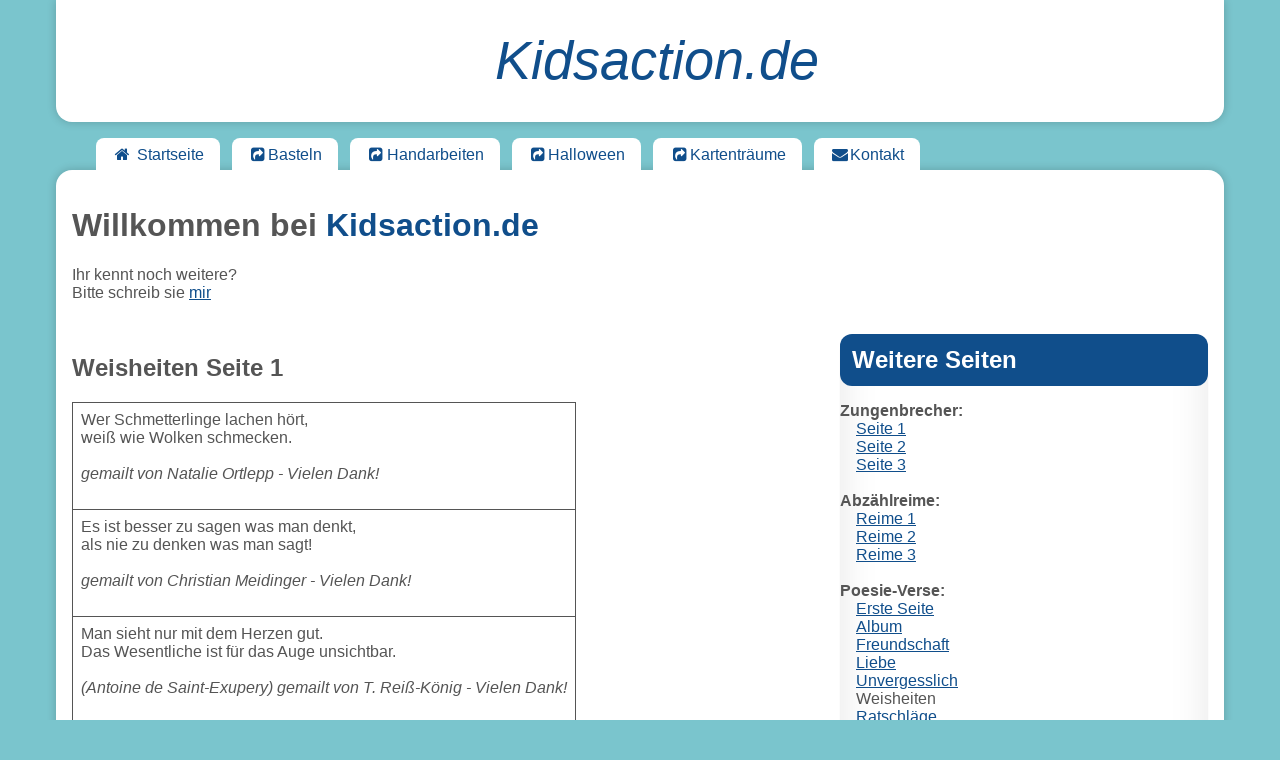

--- FILE ---
content_type: text/html
request_url: http://kidsaction.de/poesie/weise.html
body_size: 3545
content:
<!DOCTYPE html>
<html lang="de">
<head>
	<meta charset="utf-8">
	<meta name="viewport" content="width=device-width, initial-scale=1.0">
    <link rel="stylesheet" href="../css/font-awesome.css">
     <link rel="stylesheet" href="../css/style.css">
<TITLE>kidsaction.de - weise Spr&uuml;che und Verse f&uuml;rs Poesiealbum Seite 1</TITLE>

<META NAME="description" CONTENT="Poesiealbumverse und -spr&uuml;che zum Thema Weisheiten Seite 1">
<META NAME="keywords" CONTENT="Poesie, Weisheiten, Poesiealbum,  Verse, Spr&uuml;che, Poesiealbumspr&uuml;che, Poesiealbumverse, Abz&auml;hlreime, Gedichte ">
<META NAME="page-topic" CONTENT="Internet f�r Kinder">
<META NAME="page-type" CONTENT="Kinderseite; Poesiealbum">
<META NAME="audience" CONTENT="Kinder">
<!---googlescript16.02.2021---><script data-ad-client="ca-pub-9246988488344793" async src="https://pagead2.googlesyndication.com/pagead/js/adsbygoogle.js"></script>
</head>


<BODY>
<!---facebook-script--->
<div id="fb-root"></div> <script>(function(d, s, id) { var js, fjs = d.getElementsByTagName(s)[0]; if (d.getElementById(id)) return; js = d.createElement(s); js.id = id; js.src = "//connect.facebook.net/de_DE/all.js#xfbml=1"; fjs.parentNode.insertBefore(js, fjs); }(document, 'script', 'facebook-jssdk'));</script>
<header class="banner">
    <h1 align=center><a id="logo" title="zur&uuml;ck zur Startseite!" href="index.html"><span>Kidsaction.de</span> </a></h1>    
    <a id="navlink" title="zum Navigationsmen&uuml;" href="#navigation"></a>
</header>

<main id="main">
	<header>
		<h1>Willkommen bei <span class="akzentfarbe1">Kidsaction.de</span> </h1>
    	<p>Ihr kennt noch weitere?<BR>
Bitte schreib sie <A href="mailto:vorschlag@kidsaction.de">mir </A></p>
    </header>

<article>
		<h2>Weisheiten Seite 1</h2>
		<table>

    		<tbody>
      			<tr>
                	<td>Wer Schmetterlinge lachen h&ouml;rt,<br>
wei&szlig; wie Wolken schmecken.<BR><br>
<I>gemailt von Natalie Ortlepp - Vielen Dank!</I><br><br></td>
                </tr>
                
      			<tr>
                	<td>Es ist besser zu sagen was man denkt,<br>
als nie zu denken was man sagt!<BR><br>
<I>gemailt von Christian Meidinger - Vielen Dank!</I><br><br></td>
                </tr>
                
      			<tr>
                	<td>Man sieht nur mit dem Herzen gut.<BR>
Das Wesentliche ist f&uuml;r das Auge unsichtbar.<BR><br>
<I>(Antoine de Saint-Exupery) gemailt von T. Rei&szlig;-K&ouml;nig - Vielen Dank!</I><br><br></td>
                </tr>
      			<tr>
                	<td>Sag morgens mir ein liebes Wort,<BR>
bevor du gehst von zu Hause fort.<BR>
Es kann so viel am Tag gescheh'n,<BR>
wer wei&szlig;, ob wir uns wiederseh`n.<BR>

Sag lieb ein Wort zur guten Nacht,<BR>
wer wei&szlig;, ob man noch fr&uuml;h erwacht.<BR>

Das Leben ist so schnell vorbei,<BR>
und dann ist es nicht einerlei,<BR>
was du zuletzt zu mir gesagt,<BR>
was du zuletzt hast mich gefragt.<BR>

Drum lass ein gutes Wort das Letzte sein,<BR>
Bedenk: Das Letzte k&ouml;nnt's f&uuml;r immer sein.
<BR><BR>
<I> gemailt von Sabine Noll - Vielen Dank!</I><br><br></td>
                </tr>
                
<tr>
                	<td>Was du sagst verweht im Wind.<BR>
Nur was du tust schl&auml;gt Wurzeln.<BR><BR>
<I>(K.H.  Waggerl) gemailt von Sylvi - Vielen Dank!</I><br><br></td>
                </tr>
                
<tr>
                	<td>Die Alten ehre stets,<BR>
Du bleibst nicht immer Kind.<BR>
Sie waren wie Du bist<BR>
und Du wirst, wie sie sind.<BR><BR>
<I>gemailt von Felix Greve - Vielen Dank!</I><br><br></td>
                </tr>
                
<tr>
                	<td>Was Du erringst im Kampf der Zeit,<BR>
ist Saatkorn f&uuml;r die Ewigkeit.<BR><BR>
<I>gemailt von Felix Greve - Vielen Dank!</I><br><br></td>
                </tr>
                
<tr>
                	<td>Wende Dich stets der Sonne zu,<BR>
dann fallen die Schatten hinter Dich.<BR>
(Chinesische Weisheit)	<BR><BR>
<I>gemailt von Reinhard - Vielen Dank!</I><br><br></td>
                </tr>
                
<tr>
                	<td>Du kannst dem Leben nicht mehr Tage geben<BR>
- aber dem Tag mehr Leben<BR>
(Unbekannt)<BR><BR>
<I>gemailt von Reinhard - Vielen Dank!</I><br><br></td>
                </tr>
                
<tr>
                	<td>Wenn ihr glauben w&uuml;rdet, gl&uuml;cklich zu sein, <BR>
dann w&auml;ret ihr das auch!<BR>
(Voltaire)
<BR><BR>
<I>gemailt von Gudrun-Marlene Keldt - Vielen Dank!</I><br><br></td>
                </tr>    
<tr>
                	<td>Vom Standpunkt der JUGEND betrachtet,<BR>
	ist das LEBEN eine unendliche lange ZUKUNFT<BR>
	Vom Standpunkt des ALTERS<BR>
	eine sehr kurze VERGANGENHEIT<BR>
	Das Leben kann man nur R&Uuml;CKW&Auml;RTS verstehen,<BR>
	aber leben muss man es vorw&auml;rts. <BR><p></p>
<I>gemailt von Petra L. - Vielen Dank</I><br><br></td>
                </tr>
                
<tr>
                	<td>Genie&szlig;e der Jugend sch&ouml;ne Stunden <BR>
sie wissen nichts von Wiederkehr<BR>
Einmal entschl&uuml;pft, einmal entschwunden<BR>
zur&uuml;ck kommt keine Jugend mehr  <BR><p></p>
<I>gemailt von Caterina Petersohn - Vielen Dank</I><br><br></td>
                </tr>
                
<tr>
                	<td>Wer die Welt verbesseren will <BR>
kann gleich bei sich selbst anfangen. <BR><br>
<I>gemailt von Petra Burch - Vielen Dank</I><br><br></td>
                </tr>
                
<tr>
                	<td>W&auml;ren L&uuml;gen so schwer wie Steine zu tragen <BR>
w&uuml;rde mancher lieber die Wahrheit sagen. <BR>
<BR>
<I>gemailt von Petra Burch - Vielen Dank!</I><br><br></td>
                </tr>
                
<tr>
                	<td>Wer B&uuml;cher liest schaut in die Welt <BR>
und nicht nur bis zum Zaun. <BR>
<BR>
<I>gemailt von Petra Burch - Vielen Dank!</I><br><br></td>
                </tr>
                
<tr>
                	<td>Hoffnung ist wie Zucker im Kuchen. <BR>
Schon ein wenig davon kann  alles vers&uuml;&szlig;en. <BR>
<BR>
<I>gemailt von Petra Burch - Vielen Dank!</I><br><br></td>
                </tr>
                
<tr>
                	<td>Felsenfest bin ich &uuml;berzeugt<BR>
das alle Menschen dieser Welt <BR>
B&ouml;ses haben an der Rind'<BR>
doch im Kerne freundlich sind<BR>
<BR>
<I>gemailt von Jochen Steinweg - Vielen Dank!</I><br><br></td>
                </tr> 


                                                                                                                                                                                                        
             </tbody>   
  		</table>
      <dl><dd><a href="weise2.html"><h2>Seite 2</h2></a></dd></dl>
    </article>    
	<aside>  
		<h2>Weitere Seiten</h2>
		<dl> 
			<dt><b>Zungenbrecher:</b></dt>
 			<dd><a href="../zunge.html">Seite 1</a></dd>     
			<dd><a href="../zunge2.html">Seite 2</a></dd>
			<dd><a href="../zunge3.html">Seite 3</a></dd><br>      
			<dt><b>Abz&auml;hlreime:</b></dt> 
			<dd><a href="../reime.html">Reime 1</a></dd> 
 			<dd><a href="../reime2.html">Reime 2</a></dd> 
 			<dd><a href="../reime3.html">Reime 3</a></dd>  <br>         
			<dt><b>Poesie-Verse:</b></dt> 
			<dd><a href="erste.html">Erste Seite</a></dd>
 			<dd><a href="album.html">Album</a></dd>
			<dd><a href="freund.html">Freundschaft</a></dd>
 			<dd><a href="liebe.html">Liebe</a></dd>
			<dd><a href="vergess.html">Unvergesslich</a></dd>
			<dd><!a href="weise.html">Weisheiten</a></dd> 
			<dd><a href="rat.html">Ratschl&auml;ge</a></dd> 
			<dd><a href="herz.html">Herz</a></dd> 
			<dd><a href="wunsch.html">W&uuml;nsche</a></dd> 
			<dd><a href="lustig.html">Lustiges</a></dd> 
			<dd><a href="zitat.html">Zitate</a></dd> 
			<dd><a href="gluck.html">Gl&uuml;ck</a></dd> 
			<dd><a href="allg.html">allgemein</a></dd>                                                                             
		</dl>  
    <dl>
    <dd>    <!---google-werbung---><br><br><br>
   <script type="text/javascript"><!--
google_ad_client = "ca-pub-9246988488344793";
/* sky-wide-basteln */
google_ad_slot = "6637499679";
google_ad_width = 160;
google_ad_height = 600;
//-->
</script>
<script type="text/javascript"
src="http://pagead2.googlesyndication.com/pagead/show_ads.js">
</script><br><br></dd>
   </dl>
    <!---facebook-button--->
<div class="fb-like" data-href="http://www.facebook.com/#!/kidsaction" data-send="false" data-width="400" data-show-faces="false" data-font="trebuchet ms"></div>
	</aside>

   <footer>
    	<p>Info gem&auml;&szlig; Datenschutzrichtlinie: Diese Seite sammelt zu Statistikzwecken f&uuml;r Google Analytics Daten. Sollten Sie damit nicht einverstanden sein, verlassen Sie bitte diese Seite. </p>
      <P>Die verwendeten Emojis wurden kostenlos von Pixabay.com zur Verf&uuml;gung gestellt. Herzlichen Dank</P>
 	</footer>
    
    
    <nav id="navigation">
    <ul class="nav nav-pills nav-stacked">
      	<li><a href="../index.html"><i class="fa fa-home fa-fw"></i> Startseite</a></li>
        <li><a href="http://basteln.kidsaction.de" tabindex="2"><i class="fa fa-share-square fa-fw"></i>Basteln</a></li>
        <li><a href="http://handarbeiten.kidsaction.de" tabindex="2"><i class="fa fa-share-square fa-fw"></i>Handarbeiten</a></li>
        <li><a href="http://halloween.kidsaction.de" tabindex="2"><i class="fa fa-share-square fa-fw"></i>Halloween</a></li>
        <li><a href="http://kartentraeume.kidsaction.de" tabindex="2"><i class="fa fa-share-square fa-fw"></i>Kartentr&auml;ume</a></li>
        <li><a href="../kontakt.html" tabindex="3"><i class="fa fa-envelope fa-fw"></i>Kontakt</a></li>
      </ul>
	</nav>     
</main>


<footer>
  	<ul id="social">
      	<li><a id="fb" href=""></a></li>
	 </ul>
         
    <p id="copyright">
	     <a href="partner.htm">Partnerseiten</a> - <a href="kontakt.html">Impressum</a><br>
        © 2022 by kidsaction.de<br>

    </p>    
</footer>  
    <script src="http://www.google-analytics.com/urchin.js" type="text/javascript">
</script>
<script type="text/javascript">
_uacct = "UA-2570559-1";
urchinTracker();
</script>
</body>
</html>



--- FILE ---
content_type: text/html; charset=utf-8
request_url: https://www.google.com/recaptcha/api2/aframe
body_size: 267
content:
<!DOCTYPE HTML><html><head><meta http-equiv="content-type" content="text/html; charset=UTF-8"></head><body><script nonce="RfT1eoxyGMCiIBEzW_Dzqg">/** Anti-fraud and anti-abuse applications only. See google.com/recaptcha */ try{var clients={'sodar':'https://pagead2.googlesyndication.com/pagead/sodar?'};window.addEventListener("message",function(a){try{if(a.source===window.parent){var b=JSON.parse(a.data);var c=clients[b['id']];if(c){var d=document.createElement('img');d.src=c+b['params']+'&rc='+(localStorage.getItem("rc::a")?sessionStorage.getItem("rc::b"):"");window.document.body.appendChild(d);sessionStorage.setItem("rc::e",parseInt(sessionStorage.getItem("rc::e")||0)+1);localStorage.setItem("rc::h",'1768976461747');}}}catch(b){}});window.parent.postMessage("_grecaptcha_ready", "*");}catch(b){}</script></body></html>

--- FILE ---
content_type: text/css
request_url: http://kidsaction.de/css/style.css
body_size: 2197
content:
/* Stylesheet für Selfhtml Design 04 
  responsives Layout mit Flexbox ab Z. 262   */

/* ====================================================   GLOBAL DEFINITION   ==================================================== */

/* alternatives Boxmodell */
html { 
  box-sizing: border-box; 
} 

*, ::before, ::after { 
  box-sizing: inherit; 
}

body {
    max-width: 75em;
    margin: 0 auto; 
	padding: 0 1em;
    font: normal 1em Arial, sans-serif;  /* Mindestschriftgröße wird dem Browser, bzw. dem Nutzer überlassen! */
	color: #555; /* schrift im Titel*/
    background: #7ac5cd; /*hintergrund restbildschirm*/
	position:relative;
}

/* ===== header ===== */

header.banner {
	background: #fff;
	padding: .5em 1em;
	box-shadow: 0 0 10px rgba(0,0,0,0.2);
	border-radius: 0 0 1em 1em;
}

#logo {
	margin: 22px 0 0 3%;
	color: #c000ff;
	font-size:1.7em;
	font-style:italic;
	font-weight:normal;
	text-decoration: none;
}

header a#navlink {
	display: block;
	float: right;
	color: #104e8b; /*schrift obere Reiter*/
	text-decoration: none;
	font-size: 2em;
	font-weight: bold;
}
		
/* ===== content / Inhalt ===== */
	
main {
	padding: 1em;
	background: #fff;
	box-shadow: 0 0 10px rgba(0,0,0,0.2);
	border-radius: 1em;  
}

a {
	color: #104e8b; /*unterstrich Links*/
}

a:hover,
a:focus {
	background: rgba(0,154,205,0.95);
	color: #c000ff; /* unterstrichfarbe beim &uuml;berfahren*/
}

a.button{
	background: #104e8b; /*kleine Buttons unten*/
	font-weight: bold;
	box-shadow: 0 0 20px #104e8b inset, 0 2px 1px rgba(0,0,0,0.2);
	color: #fff;
	padding: 0.5em;
	border-radius: .5em;
	text-decoration: none;	
}
a.button:hover,
a.button:focus {
	background: #c000ff; /* kleiner button unten &uuml;befahren hintergrund*/
}

h1 {
}

h1 span,
.akzentfarbe1 {
	color: #104e8b /*&Uuml;berschriften*/
}

h1 a:hover span {
    color: #fff;
}

.akzentfarbe2 {
	color: #555;
}

aside,
section {
	box-shadow: 0 0 40px rgba(0,0,0,0.1) inset, 0 3px 1px rgba(0,0,0,0.15);
	border-radius: 1em;
	position: relative;
	padding: 0 0 4em;     /* Platz für abslout positionierte Buttons */
}

aside h2,
section h2 {
	color: #fff;
	padding: .5em;
	margin: 0;
	background: #104e8b; /* gro&szlig;e Buttons Hintergrund*/
	border-radius: .5em;
	box-shadow: 0 3px 0 #7ac5cd rgba(0,154,205,0.95);
}

section p {
	padding: 0.5em 1em;
}

section p:first-of-type {
	font-weight: bold;
	color: #555; /* Beschreibung unter den Blockbuttons */
}

section img {
  width: calc(100% - 1em);
  margin: 0.5em 0.5em 1.5em;
}

aside {
}

section a.button {			
	position: absolute;	/* So werden Buttons immer an der gleichen Stelle, unabhängig vom vorhandenen Inhalt, positioniert */
	right: 1em;
	bottom: 1em;
}

form {
	display: grid;
	grid-template-columns: repeat(2, 1fr);
	grid-gap:.5em; 
	padding: 1em; 
}

form input {
	background: #555;
	border-radius: 4px;
	border: none;
	color: #fff;
	padding: 0.75em 0.75em 0.75em 2.5em;
	font-weight: bold;
}

form#search{ 
	position:relative;
}	

form#search input {
	width: 15em;
	margin: 0 1em;
}		

#search i {
	position: absolute;
	top: 1.2em;
	left: 1.75em;
	color: #0000ff;
}

section ul {
	margin: 1em 0 0 3em;
}
		
section li {
	font-weight: bold;
	margin: 0.5em 0 1em 2em;
}
section li i {
	color: #104e8b;  /* hakenfelder*/
}

dl.grid { 
  display: grid; 
  grid-template-columns: repeat(2, 1fr);
  padding: 0.5em;
}
dd { 
  margin: 0; 
  padding-left: 1em; 
}
dl.grid dd {
  margin-bottom: 1em;
}

a[href^="tel"] { white-space: nowrap; }

/* ===== Navigation ===== */

#navigation li {
	display: block;
	list-style: none;
	margin-right: .5em; 
	width: 90%;
}

#navigation a {
	display: block; 
	text-decoration: none;
	padding: 0.5em 1em;
	background-color: #ffffff;
	border-radius: .5em .5em 0 0;	
}

#navigation a[aria-current=page] {
	font-weight:bold;
    background: linear-gradient(rgba(0,154,205,0.95), #ffffff);
}

#navigation a:hover,
#navigation a:focus, 
#navigation a:active  {
	color: white;
    background: linear-gradient(#104e8b, #fff);	  /* hauptreiter, Ver&auml;nderung bei &uuml;berfahren*/ 
}		

/* ===== Footer ===== */
	
#social {
	float: left;
}

#social li {
	margin: 0 20px 0 0;
	display:inline-block;;
}
	
#fb {
	background: url("../img/fb.png") no-repeat;
	float: left;
	width: 16px;
	height: 16px;
}
	
#twitter {
	background: url("../img/twitter.png") no-repeat;
	float: left;
	width: 16px;
	height: 16px;
}
	
#yt {
	background: url("../img/yt.png") no-repeat;
	float: left;
	width: 16px;
	height: 16px;
}
	
footer #copyright {
	float: right;
  color: white;
}

/* ===== responsives Layout ===== */

/* Mobile first! 1-Spaltenlayout  */


/* 2-Spaltenlayout, sobald der Platz es erlaubt  */

@media only screen and (min-width: 40em) {
  main {
	display: grid;
	grid-template-columns: repeat(2, 1fr);
	grid-gap:1em;
	position: relative;
	margin: 3em auto 1em;
  }
  
  article {
	grid-column: span 2;
  }
  
  header a#navlink {
	display: none;
  }

  #navigation  {
    position: absolute;
    top: -3em;
  }
  
  #navigation li {
	display: inline-block;
	width: auto;
}

#navigation a {
	display: inline-block; 
}

/* 3-Spaltenlayout, sobald der Platz es erlaubt  */
@media only screen and (min-width: 60em) {
  main {
	grid-template-columns: repeat(3, 1fr);
  }

	main header,
	main footer {
	  grid-column: span 3;
	}

	article{
	  grid-column: span 2;		
	}
}

/* Flexbox Fallback wenn der  Browser kein display:grid unterstützt. */
@supports not (display: grid) {
  main {
    display: flex;
    flex-flow: row wrap;
  }

main > * {
  flex: 1 100%;      /* Alle Elemente werden über die volle Breite dargestellt */
} 

article {
  flex: 1 64%;      
  margin: 1%;
}
section,
aside {
  flex: 1 31%;      /* Diese Elemente erhalten eine Breite von 1/3.  */
  margin: 1%;
}
}
/* Terminkalender */

table, th, td { 
	 table-layout: auto;
  max-width: 100%;
  float: center;
  	border: 1px solid; 
  	border-collapse: collapse; 
}

th, td {
	padding: .5em;
   float: center;
}

th {
	background: #fff;
	color: #c000ff;
}

caption {
	caption-side: bottom;
	padding-top: 2em;
	font-style: italic;
   float: center;
}
